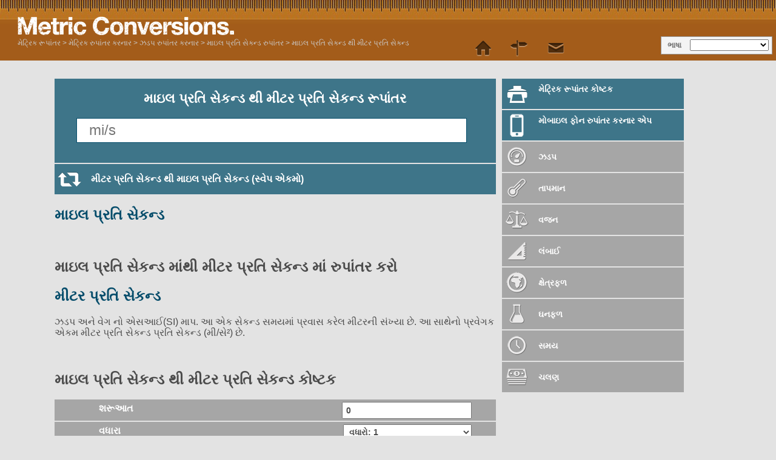

--- FILE ---
content_type: text/html; charset=utf-8
request_url: https://www.metric-conversions.org/gu/jhddp/maail-prti-sekndd-thii-miittr-prti-sekndd.htm
body_size: 6844
content:
<!DOCTYPE HTML>
<html lang="gu">
    <head>
	<meta charset="UTF-8">
	<meta content="text/html; charset=utf-8" http-equiv="Content-Type" />
	<title>માઇલ પ્રતિ સેકન્ડ થી મીટર પ્રતિ સેકન્ડ રૂપાંતર</title>
	<meta content="માઇલ પ્રતિ સેકન્ડ થી મીટર પ્રતિ સેકન્ડ માટે (mi/s થી m/s) વધારે કોષ્ટક અને સૂત્ર સાથે ઝડપ રૂપાંતરણો માટે રૂપાંતર કેલ્ક્યુલેટર." name="Description" property="og:description" />
	<link rel="shortcut icon" type="image/ico" href="/favicon.ico" />
	<link href="/css2/metric-conversions220718.css" rel="stylesheet" type="text/css"/>
	<link rel='stylesheet' media='screen and (max-device-width: 480px)' href='/css2/metric-conversions-mobile220718.css' type='text/css' />
	<link rel='canonical' href='https://www.metric-conversions.org/gu/jhddp/maail-prti-sekndd-thii-miittr-prti-sekndd.htm' />
	<link rel='manifest' href='/gu/manifest.json' />
	<link rel="apple-touch-icon-precomposed" sizes="57x57" href="/images/metric-icon-57x57.png" />
	<link rel="apple-touch-icon-precomposed" sizes="72x72" href="/images/metric-icon-72x72.png" />
	<link rel="apple-touch-icon-precomposed" sizes="114x114" href="/images/metric-icon-114x114.png" />
	<link rel="apple-touch-icon-precomposed" sizes="144x144" href="/images/metric-icon-144x144.png" />
	<link rel="apple-touch-icon-precomposed" sizes="512x512" href="/images/metric-icon-512x512.png" />
	<meta name="mobile-web-app-capable" content="yes">
        <meta name="viewport" content="user-scalable=no,width=device-width,initial-scale = 1.0; maximum-scale=1.0;" />
    
<link rel="preconnect" href="https://cmp.gatekeeperconsent.com" crossorigin>
<link rel="preconnect" href="https://the.gatekeeperconsent.com" crossorigin>
<link rel="preconnect" href="https://www.ezojs.com" crossorigin>

<script src="https://cmp.gatekeeperconsent.com/min.js" data-cfasync="false"></script>
<script src="https://the.gatekeeperconsent.com/cmp.min.js" data-cfasync="false"></script>
<script async src="//www.ezojs.com/ezoic/sa.min.js"></script>
<script>
    window.ezstandalone = window.ezstandalone || {};
    ezstandalone.cmd = ezstandalone.cmd || [];
</script>
</head>
    <body>
        <header>           
            <a href="/gu/" title="મેટ્રિક રૂપાંતર" id="logo" > </a>
            <aside id="language">ભાષા </aside>
            <nav id="topMenu"></nav>
            <div id="breadcrumb" itemprop="breadcrumb"><a href="/gu/" >મેટ્રિક રૂપાંતર</a> > <a href='/gu/rupaantr-krnaar.htm'>મેટ્રિક રુપાંતર કરનાર</a> > <a href='/gu/jhddp/'>ઝડપ રુપાંતર કરનાર</a> > <a href='/gu/jhddp/maail-prti-sekndd-rupaantr.htm'>માઇલ પ્રતિ સેકન્ડ રુપાંતર</a> > <a href='/gu/jhddp/maail-prti-sekndd-thii-miittr-prti-sekndd.htm'>માઇલ પ્રતિ સેકન્ડ થી મીટર પ્રતિ સેકન્ડ</a></div>            
        </header>
        <div class="main" itemscope itemtype="https://schema.org/Dataset">	
            <div class="left col">
                <section id="userConvert" style="margin: 10px 0 2px">
                    <h1 itemprop="name">માઇલ પ્રતિ સેકન્ડ થી મીટર પ્રતિ સેકન્ડ રૂપાંતર</h1>
		    <meta itemprop="variableMeasured" content="ઝડપ" />
		    <meta itemprop="keywords" content="માઇલ પ્રતિ સેકન્ડ  મીટર પ્રતિ સેકન્ડ" />		    
                    <form autocomplete="off" id="convertForm">
			<input name="argumentConv" id="argumentConv" class="inputField desktopField" placeholder="mi/s" type="number"><input name="argumentConvMob" id="argumentConvMob" class="inputField mobileField" placeholder="mi/s" type="number" step="0.01" readonly>
			<input type="hidden" name="type" id="type" value="6">
			<input type="hidden" name="from" id="from" value="6">
			<input type="hidden" name="to" id="to" value="1">
			<input type="submit" style="visibility: hidden">
                    </form>		    
                </section>
		<div class="iPhoneOnly"><a href="/gu" id="bookmarkTool" class="underButton bookmarkIcon bluebg mobile">બુકમાર્ક કરેલ પૃષ્ઠ</a></div>
		<div class="appPromo" onclick="document.location='https://play.google.com/store/apps/details?id=com.wighthat.MetricConversion'"><img src="/img/google-play40h.jpg" style="margin:3px 5px 0 0;float:left;">અમારી Android એપ્લિકેશન ડાઉનલોડ કરો</div>
		<p id="mobileAnswer"></p>
		
<div id="ezoic-pub-ad-placeholder-113"></div>
<script>
  ezstandalone.cmd.push(function () {
    ezstandalone.showAds(113);
  });
</script>
<a href="/gu/jhddp/miittr-prti-sekndd-thii-maail-prti-sekndd.htm" class="underButton swapIcon bluebg">મીટર પ્રતિ સેકન્ડ થી માઇલ પ્રતિ સેકન્ડ (સ્વેપ એકમો)</a>
		<section id="result">		    
		    <p id="answer"></p>
		    <div class="clear"></div>
		    <div class="control">બંધારણ 
			<select id="format" class="controlOptions">
			<option value="0" selected>દશાંશ</option><option value="-1">અપૂર્ણાંકો</option>
			</select>
		    </div>
		    <div class="control">ચોકસાઈ
			<select id="sigfig" class="controlOptions">
				<option value="0" selected>   ઠરાવ પસંદ કરો</option>
				<option value="1">1 નોંધપાત્ર આંકડો</option>
				<option value="2">2 મહત્વપૂર્ણ આંકડો</option>
				<option value="3">3 મહત્વપૂર્ણ આંકડો</option>
				<option value="4">4 મહત્વપૂર્ણ આંકડો</option>
				<option value="5">5 મહત્વપૂર્ણ આંકડો</option>
				<option value="6">6 મહત્વપૂર્ણ આંકડો</option>
				<option value="7">7 મહત્વપૂર્ણ આંકડો</option>
				<option value="8">8 મહત્વપૂર્ણ આંકડો</option>			
			</select>
		    </div>			
		    <div class="clear"></div>
		    <p class="note" id="fraction">નોંધ: અપૂર્ણાંક પરિણામો નજીકના 1/64 દશાંશમાં હોય છે. વધુ ચોક્કસ જવાબ માટે પરિણામ ઉપર વિકલ્પો માંથી 'દશાંશ' પસંદ કરો.</p>
		    <p class="note" id="decimal">નોંધ: પરિણામ ઉપરના વિકલ્પો પરથી મહત્વપૂર્ણ આધારના જરૂરી  નંબર પસંદ કરીને તમે આ જવાબની ચોકસાઈ વધારી અથવા ઘટાડી શકો છો.</p>
		    <p class="note" id="subnote">નોંધ: શુદ્ધ દશાંશ પરિણામ માટે પરિણામ ઉપરના વિકલ્પો માંથી 'દશાંશ' પસંદ કરો.</p>
		</section>
		<div class="clear"></div>
		<section id="result2">
		<div class="clear"></div>
		    <a id="Formula" class="infoLink underButton bluebg formula">સૂત્ર બતાવો </a>
		    <div id="FormulaBox" class="infoBox"><h2>માઇલ પ્રતિ સેકન્ડ  માંથી મીટર પ્રતિ સેકન્ડ માં રુપાંતર કરો </h2></div>
		    <a id="Working" class="infoLink underButton bluebg working">કામ બતાવો </a>
		    <div id="WorkingBox" class="infoBox"></div>
		    <a id="Exponential" class="infoLink underButton bluebg exponential">ઘાતાંકીય બંધારણમાં માં પરિણામ બતાવો </a>
		    <div id="ExponentialBox" itemtype="https://schema.org/Quantity" class="infoBox"></div>	    
		</section>		
	        <div class="clear"></div>
		<article id="fromUnitDesc" class="typeDef">
<h2><a href="/gu/jhddp/maail-prti-sekndd-rupaantr.htm" itemprop="isPartOf">માઇલ પ્રતિ સેકન્ડ </a></h2><p></p>
</article>
<p>&nbsp;</p>
<article id="formula" class="typeDef"><h2>માઇલ પ્રતિ સેકન્ડ  માંથી મીટર પ્રતિ સેકન્ડ માં રુપાંતર કરો </h2>
</article>
<article id="toUnitDesc" class="typeDef">
<h2><a href="/gu/jhddp/miittr-prti-sekndd-rupaantr.htm">મીટર પ્રતિ સેકન્ડ</a></h2>
<p>ઝડપ અને વેગ નો એસઆઈ(SI) માપ. આ એક સેકન્ડ સમયમાં  પ્રવાસ કરેલ મીટરની સંખ્યા છે. આ સાથેનો પ્રવેગક એકમ મીટર પ્રતિ સેકન્ડ પ્રતિ સેકન્ડ (મી/સે²) છે.</p></article>
		<p>&nbsp;</p>
		<div class="clear"></div>
		<section id="metricConversionTable">
		    <h2>માઇલ પ્રતિ સેકન્ડ થી મીટર પ્રતિ સેકન્ડ કોષ્ટક</h2>
		    <div id="visibleControls">
			<div class="control">શરૂઆત
			    <input id="startval" name="startval" value="0" onkeyup="javascript:writeTable();" class="controlOptions tableParam"/>
			</div>
			<div class="control">વધારા
			    <select name="incs" id="incs" onchange="javascript:writeTable();" class="tableParam">
				<option value="1000">વધારો: 1000</option>
				<option value="100">વધારો: 100</option>
				<option value="20.0">વધારો: 20</option>
				<option value="10.0">વધારો: 10</option>
				<option value="5.00">વધારો: 5</option>
				<option value="2.00">વધારો: 2</option>
				<option value="1.00" selected>વધારો: 1</option>
				<option value="0.10">વધારો: 0.1</option>
				<option value="0.01">વધારો: 0.01</option>
				<option value="0.001">વધારો: 0.001</option>
				<option value="-1">અપૂર્ણાંક: 1/64</option>
				<option value="-2">અપૂર્ણાંક: 1/32</option>
				<option value="-4">અપૂર્ણાંક: 1/16</option>
				<option value="-8">અપૂર્ણાંક: 1/8</option>
				<option value="-16">અપૂર્ણાંક: 1/4</option>
				<option value="-32">અપૂર્ણાંક: 1/2</option>
			    </select>
			</div>
			<div class="control">ચોક્કસાઈ
			    <select name="sigfigipt" id="sigfigipt" onchange="javascript:writeTable();" class="tableParam">
				<option value="0" selected>   ઠરાવ પસંદ કરો</option>
				<option value="1">1 નોંધપાત્ર આંકડો</option>
				<option value="2">2 મહત્વપૂર્ણ આંકડો</option>
				<option value="3">3 મહત્વપૂર્ણ આંકડો</option>
				<option value="4">4 મહત્વપૂર્ણ આંકડો</option>
				<option value="5">5 મહત્વપૂર્ણ આંકડો</option>
				<option value="6">6 મહત્વપૂર્ણ આંકડો</option>
				<option value="7">7 મહત્વપૂર્ણ આંકડો</option>
				<option value="8">8 મહત્વપૂર્ણ આંકડો</option>
			    </select>
			</div>
			<div class="control">ફોર્મેટ
			    <select name="opformat" id="opformat" onchange="javascript:writeTable();" class="tableParam">
				<option value="0" selected>દશાંશ</option><option value="-1">અપૂર્ણાંકો</option>
			    </select>
			</div>		    
			<a href="javascript:printTable();" class="underButton tableIcon bluebg" id="tableLink">કોષ્ટક છાપો</a>
			<div class="clear"></div>      
			<a class="leftButton bluebg" href="javascript:tableSmaller()">< નાની કિંમતો</a>
			<a class="rightButton bluebg" href="javascript:tableLarger()">મોટી કિંમતો ></a>		    
		    </div>		
		    <div id="controlPanel">
			<input type="hidden" name="type" id="type" value="6">
			<input type="hidden" name="from" id="from" value="6">
			<input type="hidden" name="to" id="to" value="1">
			<div id="visibleControls"></div>		    
		    </div>				
		    <div id="conversionTable">
			<div id="innerConversionTable">
			    <div class="tableCol tableColComb even smallerCol"></div>
			    <div class="tableCol tableColComb odd">
				<table>
				    <thead>
					<th><a href="/gu/jhddp/maail-prti-sekndd-rupaantr-kossttk.htm">માઇલ પ્રતિ સેકન્ડ </a></th>
					<th><a href="/gu/jhddp/miittr-prti-sekndd-rupaantr-kossttk.htm">મીટર પ્રતિ સેકન્ડ</a></th>
				    </thead>
				    <tbody>
					<tr itemscope>
					    <td itemscope itemtype="https://schema.org/QuantitativeValue"><span itemprop="value">0</span><abbr itemprop="unitCode" content="" title="માઇલ પ્રતિ સેકન્ડ ">mi/s</abbr></td>
					    <td itemscope itemtype="https://schema.org/QuantitativeValue"><span itemprop="value">0.00</span><abbr itemprop="unitCode" content="" title="મીટર પ્રતિ સેકન્ડ">m/s</abbr></td>
					</tr>
					<tr itemscope>
					    <td itemscope itemtype="https://schema.org/QuantitativeValue"><span itemprop="value">1</span><abbr itemprop="unitCode" content="" title="માઇલ પ્રતિ સેકન્ડ ">mi/s</abbr></td>
					    <td itemscope itemtype="https://schema.org/QuantitativeValue"><span itemprop="value">1609.34</span><abbr itemprop="unitCode" content="" title="મીટર પ્રતિ સેકન્ડ">m/s</abbr></td>
					</tr>
					<tr itemscope>
					    <td itemscope itemtype="https://schema.org/QuantitativeValue"><span itemprop="value">2</span><abbr itemprop="unitCode" content="" title="માઇલ પ્રતિ સેકન્ડ ">mi/s</abbr></td>
					    <td itemscope itemtype="https://schema.org/QuantitativeValue"><span itemprop="value">3218.69</span><abbr itemprop="unitCode" content="" title="મીટર પ્રતિ સેકન્ડ">m/s</abbr></td>
					</tr>
					<tr itemscope>
					    <td itemscope itemtype="https://schema.org/QuantitativeValue"><span itemprop="value">3</span><abbr itemprop="unitCode" content="" title="માઇલ પ્રતિ સેકન્ડ ">mi/s</abbr></td>
					    <td itemscope itemtype="https://schema.org/QuantitativeValue"><span itemprop="value">4828.03</span><abbr itemprop="unitCode" content="" title="મીટર પ્રતિ સેકન્ડ">m/s</abbr></td>
					</tr>
					<tr itemscope>
					    <td itemscope itemtype="https://schema.org/QuantitativeValue"><span itemprop="value">4</span><abbr itemprop="unitCode" content="" title="માઇલ પ્રતિ સેકન્ડ ">mi/s</abbr></td>
					    <td itemscope itemtype="https://schema.org/QuantitativeValue"><span itemprop="value">6437.38</span><abbr itemprop="unitCode" content="" title="મીટર પ્રતિ સેકન્ડ">m/s</abbr></td>
					</tr>
					<tr itemscope>
					    <td itemscope itemtype="https://schema.org/QuantitativeValue"><span itemprop="value">5</span><abbr itemprop="unitCode" content="" title="માઇલ પ્રતિ સેકન્ડ ">mi/s</abbr></td>
					    <td itemscope itemtype="https://schema.org/QuantitativeValue"><span itemprop="value">8046.72</span><abbr itemprop="unitCode" content="" title="મીટર પ્રતિ સેકન્ડ">m/s</abbr></td>
					</tr>
					<tr itemscope>
					    <td itemscope itemtype="https://schema.org/QuantitativeValue"><span itemprop="value">6</span><abbr itemprop="unitCode" content="" title="માઇલ પ્રતિ સેકન્ડ ">mi/s</abbr></td>
					    <td itemscope itemtype="https://schema.org/QuantitativeValue"><span itemprop="value">9656.06</span><abbr itemprop="unitCode" content="" title="મીટર પ્રતિ સેકન્ડ">m/s</abbr></td>
					</tr>
					<tr itemscope>
					    <td itemscope itemtype="https://schema.org/QuantitativeValue"><span itemprop="value">7</span><abbr itemprop="unitCode" content="" title="માઇલ પ્રતિ સેકન્ડ ">mi/s</abbr></td>
					    <td itemscope itemtype="https://schema.org/QuantitativeValue"><span itemprop="value">11265.41</span><abbr itemprop="unitCode" content="" title="મીટર પ્રતિ સેકન્ડ">m/s</abbr></td>
					</tr>
					<tr itemscope>
					    <td itemscope itemtype="https://schema.org/QuantitativeValue"><span itemprop="value">8</span><abbr itemprop="unitCode" content="" title="માઇલ પ્રતિ સેકન્ડ ">mi/s</abbr></td>
					    <td itemscope itemtype="https://schema.org/QuantitativeValue"><span itemprop="value">12874.75</span><abbr itemprop="unitCode" content="" title="મીટર પ્રતિ સેકન્ડ">m/s</abbr></td>
					</tr>
					<tr itemscope>
					    <td itemscope itemtype="https://schema.org/QuantitativeValue"><span itemprop="value">9</span><abbr itemprop="unitCode" content="" title="માઇલ પ્રતિ સેકન્ડ ">mi/s</abbr></td>
					    <td itemscope itemtype="https://schema.org/QuantitativeValue"><span itemprop="value">14484.10</span><abbr itemprop="unitCode" content="" title="મીટર પ્રતિ સેકન્ડ">m/s</abbr></td>
					</tr>
					<tr itemscope>
					    <td itemscope itemtype="https://schema.org/QuantitativeValue"><span itemprop="value">10</span><abbr itemprop="unitCode" content="" title="માઇલ પ્રતિ સેકન્ડ ">mi/s</abbr></td>
					    <td itemscope itemtype="https://schema.org/QuantitativeValue"><span itemprop="value">16093.44</span><abbr itemprop="unitCode" content="" title="મીટર પ્રતિ સેકન્ડ">m/s</abbr></td>
					</tr>
					<tr itemscope>
					    <td itemscope itemtype="https://schema.org/QuantitativeValue"><span itemprop="value">11</span><abbr itemprop="unitCode" content="" title="માઇલ પ્રતિ સેકન્ડ ">mi/s</abbr></td>
					    <td itemscope itemtype="https://schema.org/QuantitativeValue"><span itemprop="value">17702.78</span><abbr itemprop="unitCode" content="" title="મીટર પ્રતિ સેકન્ડ">m/s</abbr></td>
					</tr>
					<tr itemscope>
					    <td itemscope itemtype="https://schema.org/QuantitativeValue"><span itemprop="value">12</span><abbr itemprop="unitCode" content="" title="માઇલ પ્રતિ સેકન્ડ ">mi/s</abbr></td>
					    <td itemscope itemtype="https://schema.org/QuantitativeValue"><span itemprop="value">19312.13</span><abbr itemprop="unitCode" content="" title="મીટર પ્રતિ સેકન્ડ">m/s</abbr></td>
					</tr>
					<tr itemscope>
					    <td itemscope itemtype="https://schema.org/QuantitativeValue"><span itemprop="value">13</span><abbr itemprop="unitCode" content="" title="માઇલ પ્રતિ સેકન્ડ ">mi/s</abbr></td>
					    <td itemscope itemtype="https://schema.org/QuantitativeValue"><span itemprop="value">20921.47</span><abbr itemprop="unitCode" content="" title="મીટર પ્રતિ સેકન્ડ">m/s</abbr></td>
					</tr>
					<tr itemscope>
					    <td itemscope itemtype="https://schema.org/QuantitativeValue"><span itemprop="value">14</span><abbr itemprop="unitCode" content="" title="માઇલ પ્રતિ સેકન્ડ ">mi/s</abbr></td>
					    <td itemscope itemtype="https://schema.org/QuantitativeValue"><span itemprop="value">22530.82</span><abbr itemprop="unitCode" content="" title="મીટર પ્રતિ સેકન્ડ">m/s</abbr></td>
					</tr>
					<tr itemscope>
					    <td itemscope itemtype="https://schema.org/QuantitativeValue"><span itemprop="value">15</span><abbr itemprop="unitCode" content="" title="માઇલ પ્રતિ સેકન્ડ ">mi/s</abbr></td>
					    <td itemscope itemtype="https://schema.org/QuantitativeValue"><span itemprop="value">24140.16</span><abbr itemprop="unitCode" content="" title="મીટર પ્રતિ સેકન્ડ">m/s</abbr></td>
					</tr>
					<tr itemscope>
					    <td itemscope itemtype="https://schema.org/QuantitativeValue"><span itemprop="value">16</span><abbr itemprop="unitCode" content="" title="માઇલ પ્રતિ સેકન્ડ ">mi/s</abbr></td>
					    <td itemscope itemtype="https://schema.org/QuantitativeValue"><span itemprop="value">25749.50</span><abbr itemprop="unitCode" content="" title="મીટર પ્રતિ સેકન્ડ">m/s</abbr></td>
					</tr>
					<tr itemscope>
					    <td itemscope itemtype="https://schema.org/QuantitativeValue"><span itemprop="value">17</span><abbr itemprop="unitCode" content="" title="માઇલ પ્રતિ સેકન્ડ ">mi/s</abbr></td>
					    <td itemscope itemtype="https://schema.org/QuantitativeValue"><span itemprop="value">27358.85</span><abbr itemprop="unitCode" content="" title="મીટર પ્રતિ સેકન્ડ">m/s</abbr></td>
					</tr>
					<tr itemscope>
					    <td itemscope itemtype="https://schema.org/QuantitativeValue"><span itemprop="value">18</span><abbr itemprop="unitCode" content="" title="માઇલ પ્રતિ સેકન્ડ ">mi/s</abbr></td>
					    <td itemscope itemtype="https://schema.org/QuantitativeValue"><span itemprop="value">28968.19</span><abbr itemprop="unitCode" content="" title="મીટર પ્રતિ સેકન્ડ">m/s</abbr></td>
					</tr>
					<tr itemscope>
					    <td itemscope itemtype="https://schema.org/QuantitativeValue"><span itemprop="value">19</span><abbr itemprop="unitCode" content="" title="માઇલ પ્રતિ સેકન્ડ ">mi/s</abbr></td>
					    <td itemscope itemtype="https://schema.org/QuantitativeValue"><span itemprop="value">30577.54</span><abbr itemprop="unitCode" content="" title="મીટર પ્રતિ સેકન્ડ">m/s</abbr></td>
					</tr>
				    </tbody>
				</table>
			    </div>
			    <div class="tableCol tableColComb even">
				<table>
				    <thead>
					<th><a href="/gu/jhddp/maail-prti-sekndd-rupaantr-kossttk.htm">માઇલ પ્રતિ સેકન્ડ </a></th>
					<th><a href="/gu/jhddp/miittr-prti-sekndd-rupaantr-kossttk.htm">મીટર પ્રતિ સેકન્ડ</a></th>
				    </thead>
				    <tbody>
					<tr itemscope>
					    <td itemscope itemtype="https://schema.org/QuantitativeValue"><span itemprop="value">20</span><abbr itemprop="unitCode" content="" title="માઇલ પ્રતિ સેકન્ડ ">mi/s</abbr></td>
					    <td itemscope itemtype="https://schema.org/QuantitativeValue"><span itemprop="value">32186.88</span><abbr itemprop="unitCode" content="" title="મીટર પ્રતિ સેકન્ડ">m/s</abbr></td>
					</tr>
					<tr itemscope>
					    <td itemscope itemtype="https://schema.org/QuantitativeValue"><span itemprop="value">21</span><abbr itemprop="unitCode" content="" title="માઇલ પ્રતિ સેકન્ડ ">mi/s</abbr></td>
					    <td itemscope itemtype="https://schema.org/QuantitativeValue"><span itemprop="value">33796.22</span><abbr itemprop="unitCode" content="" title="મીટર પ્રતિ સેકન્ડ">m/s</abbr></td>
					</tr>
					<tr itemscope>
					    <td itemscope itemtype="https://schema.org/QuantitativeValue"><span itemprop="value">22</span><abbr itemprop="unitCode" content="" title="માઇલ પ્રતિ સેકન્ડ ">mi/s</abbr></td>
					    <td itemscope itemtype="https://schema.org/QuantitativeValue"><span itemprop="value">35405.57</span><abbr itemprop="unitCode" content="" title="મીટર પ્રતિ સેકન્ડ">m/s</abbr></td>
					</tr>
					<tr itemscope>
					    <td itemscope itemtype="https://schema.org/QuantitativeValue"><span itemprop="value">23</span><abbr itemprop="unitCode" content="" title="માઇલ પ્રતિ સેકન્ડ ">mi/s</abbr></td>
					    <td itemscope itemtype="https://schema.org/QuantitativeValue"><span itemprop="value">37014.91</span><abbr itemprop="unitCode" content="" title="મીટર પ્રતિ સેકન્ડ">m/s</abbr></td>
					</tr>
					<tr itemscope>
					    <td itemscope itemtype="https://schema.org/QuantitativeValue"><span itemprop="value">24</span><abbr itemprop="unitCode" content="" title="માઇલ પ્રતિ સેકન્ડ ">mi/s</abbr></td>
					    <td itemscope itemtype="https://schema.org/QuantitativeValue"><span itemprop="value">38624.26</span><abbr itemprop="unitCode" content="" title="મીટર પ્રતિ સેકન્ડ">m/s</abbr></td>
					</tr>
					<tr itemscope>
					    <td itemscope itemtype="https://schema.org/QuantitativeValue"><span itemprop="value">25</span><abbr itemprop="unitCode" content="" title="માઇલ પ્રતિ સેકન્ડ ">mi/s</abbr></td>
					    <td itemscope itemtype="https://schema.org/QuantitativeValue"><span itemprop="value">40233.60</span><abbr itemprop="unitCode" content="" title="મીટર પ્રતિ સેકન્ડ">m/s</abbr></td>
					</tr>
					<tr itemscope>
					    <td itemscope itemtype="https://schema.org/QuantitativeValue"><span itemprop="value">26</span><abbr itemprop="unitCode" content="" title="માઇલ પ્રતિ સેકન્ડ ">mi/s</abbr></td>
					    <td itemscope itemtype="https://schema.org/QuantitativeValue"><span itemprop="value">41842.94</span><abbr itemprop="unitCode" content="" title="મીટર પ્રતિ સેકન્ડ">m/s</abbr></td>
					</tr>
					<tr itemscope>
					    <td itemscope itemtype="https://schema.org/QuantitativeValue"><span itemprop="value">27</span><abbr itemprop="unitCode" content="" title="માઇલ પ્રતિ સેકન્ડ ">mi/s</abbr></td>
					    <td itemscope itemtype="https://schema.org/QuantitativeValue"><span itemprop="value">43452.29</span><abbr itemprop="unitCode" content="" title="મીટર પ્રતિ સેકન્ડ">m/s</abbr></td>
					</tr>
					<tr itemscope>
					    <td itemscope itemtype="https://schema.org/QuantitativeValue"><span itemprop="value">28</span><abbr itemprop="unitCode" content="" title="માઇલ પ્રતિ સેકન્ડ ">mi/s</abbr></td>
					    <td itemscope itemtype="https://schema.org/QuantitativeValue"><span itemprop="value">45061.63</span><abbr itemprop="unitCode" content="" title="મીટર પ્રતિ સેકન્ડ">m/s</abbr></td>
					</tr>
					<tr itemscope>
					    <td itemscope itemtype="https://schema.org/QuantitativeValue"><span itemprop="value">29</span><abbr itemprop="unitCode" content="" title="માઇલ પ્રતિ સેકન્ડ ">mi/s</abbr></td>
					    <td itemscope itemtype="https://schema.org/QuantitativeValue"><span itemprop="value">46670.98</span><abbr itemprop="unitCode" content="" title="મીટર પ્રતિ સેકન્ડ">m/s</abbr></td>
					</tr>
					<tr itemscope>
					    <td itemscope itemtype="https://schema.org/QuantitativeValue"><span itemprop="value">30</span><abbr itemprop="unitCode" content="" title="માઇલ પ્રતિ સેકન્ડ ">mi/s</abbr></td>
					    <td itemscope itemtype="https://schema.org/QuantitativeValue"><span itemprop="value">48280.32</span><abbr itemprop="unitCode" content="" title="મીટર પ્રતિ સેકન્ડ">m/s</abbr></td>
					</tr>
					<tr itemscope>
					    <td itemscope itemtype="https://schema.org/QuantitativeValue"><span itemprop="value">31</span><abbr itemprop="unitCode" content="" title="માઇલ પ્રતિ સેકન્ડ ">mi/s</abbr></td>
					    <td itemscope itemtype="https://schema.org/QuantitativeValue"><span itemprop="value">49889.66</span><abbr itemprop="unitCode" content="" title="મીટર પ્રતિ સેકન્ડ">m/s</abbr></td>
					</tr>
					<tr itemscope>
					    <td itemscope itemtype="https://schema.org/QuantitativeValue"><span itemprop="value">32</span><abbr itemprop="unitCode" content="" title="માઇલ પ્રતિ સેકન્ડ ">mi/s</abbr></td>
					    <td itemscope itemtype="https://schema.org/QuantitativeValue"><span itemprop="value">51499.01</span><abbr itemprop="unitCode" content="" title="મીટર પ્રતિ સેકન્ડ">m/s</abbr></td>
					</tr>
					<tr itemscope>
					    <td itemscope itemtype="https://schema.org/QuantitativeValue"><span itemprop="value">33</span><abbr itemprop="unitCode" content="" title="માઇલ પ્રતિ સેકન્ડ ">mi/s</abbr></td>
					    <td itemscope itemtype="https://schema.org/QuantitativeValue"><span itemprop="value">53108.35</span><abbr itemprop="unitCode" content="" title="મીટર પ્રતિ સેકન્ડ">m/s</abbr></td>
					</tr>
					<tr itemscope>
					    <td itemscope itemtype="https://schema.org/QuantitativeValue"><span itemprop="value">34</span><abbr itemprop="unitCode" content="" title="માઇલ પ્રતિ સેકન્ડ ">mi/s</abbr></td>
					    <td itemscope itemtype="https://schema.org/QuantitativeValue"><span itemprop="value">54717.70</span><abbr itemprop="unitCode" content="" title="મીટર પ્રતિ સેકન્ડ">m/s</abbr></td>
					</tr>
					<tr itemscope>
					    <td itemscope itemtype="https://schema.org/QuantitativeValue"><span itemprop="value">35</span><abbr itemprop="unitCode" content="" title="માઇલ પ્રતિ સેકન્ડ ">mi/s</abbr></td>
					    <td itemscope itemtype="https://schema.org/QuantitativeValue"><span itemprop="value">56327.04</span><abbr itemprop="unitCode" content="" title="મીટર પ્રતિ સેકન્ડ">m/s</abbr></td>
					</tr>
					<tr itemscope>
					    <td itemscope itemtype="https://schema.org/QuantitativeValue"><span itemprop="value">36</span><abbr itemprop="unitCode" content="" title="માઇલ પ્રતિ સેકન્ડ ">mi/s</abbr></td>
					    <td itemscope itemtype="https://schema.org/QuantitativeValue"><span itemprop="value">57936.38</span><abbr itemprop="unitCode" content="" title="મીટર પ્રતિ સેકન્ડ">m/s</abbr></td>
					</tr>
					<tr itemscope>
					    <td itemscope itemtype="https://schema.org/QuantitativeValue"><span itemprop="value">37</span><abbr itemprop="unitCode" content="" title="માઇલ પ્રતિ સેકન્ડ ">mi/s</abbr></td>
					    <td itemscope itemtype="https://schema.org/QuantitativeValue"><span itemprop="value">59545.73</span><abbr itemprop="unitCode" content="" title="મીટર પ્રતિ સેકન્ડ">m/s</abbr></td>
					</tr>
					<tr itemscope>
					    <td itemscope itemtype="https://schema.org/QuantitativeValue"><span itemprop="value">38</span><abbr itemprop="unitCode" content="" title="માઇલ પ્રતિ સેકન્ડ ">mi/s</abbr></td>
					    <td itemscope itemtype="https://schema.org/QuantitativeValue"><span itemprop="value">61155.07</span><abbr itemprop="unitCode" content="" title="મીટર પ્રતિ સેકન્ડ">m/s</abbr></td>
					</tr>
					<tr itemscope>
					    <td itemscope itemtype="https://schema.org/QuantitativeValue"><span itemprop="value">39</span><abbr itemprop="unitCode" content="" title="માઇલ પ્રતિ સેકન્ડ ">mi/s</abbr></td>
					    <td itemscope itemtype="https://schema.org/QuantitativeValue"><span itemprop="value">62764.42</span><abbr itemprop="unitCode" content="" title="મીટર પ્રતિ સેકન્ડ">m/s</abbr></td>
					</tr>				    
				    </tbody>
				</table>
			    </div>
			    <div class="tableCol tableColComb odd">
				<table>
				    <thead>
					<th><a href="/gu/jhddp/maail-prti-sekndd-rupaantr-kossttk.htm">માઇલ પ્રતિ સેકન્ડ </a></th>
					<th><a href="/gu/jhddp/miittr-prti-sekndd-rupaantr-kossttk.htm">મીટર પ્રતિ સેકન્ડ</a></th>
				    </thead>
				    <tbody>
					<tr itemscope>
					    <td itemscope itemtype="https://schema.org/QuantitativeValue"><span itemprop="value">40</span><abbr itemprop="unitCode" content="" title="માઇલ પ્રતિ સેકન્ડ ">mi/s</abbr></td>
					    <td itemscope itemtype="https://schema.org/QuantitativeValue"><span itemprop="value">64373.76</span><abbr itemprop="unitCode" content="" title="મીટર પ્રતિ સેકન્ડ">m/s</abbr></td>
					</tr>
					<tr itemscope>
					    <td itemscope itemtype="https://schema.org/QuantitativeValue"><span itemprop="value">41</span><abbr itemprop="unitCode" content="" title="માઇલ પ્રતિ સેકન્ડ ">mi/s</abbr></td>
					    <td itemscope itemtype="https://schema.org/QuantitativeValue"><span itemprop="value">65983.10</span><abbr itemprop="unitCode" content="" title="મીટર પ્રતિ સેકન્ડ">m/s</abbr></td>
					</tr>
					<tr itemscope>
					    <td itemscope itemtype="https://schema.org/QuantitativeValue"><span itemprop="value">42</span><abbr itemprop="unitCode" content="" title="માઇલ પ્રતિ સેકન્ડ ">mi/s</abbr></td>
					    <td itemscope itemtype="https://schema.org/QuantitativeValue"><span itemprop="value">67592.45</span><abbr itemprop="unitCode" content="" title="મીટર પ્રતિ સેકન્ડ">m/s</abbr></td>
					</tr>
					<tr itemscope>
					    <td itemscope itemtype="https://schema.org/QuantitativeValue"><span itemprop="value">43</span><abbr itemprop="unitCode" content="" title="માઇલ પ્રતિ સેકન્ડ ">mi/s</abbr></td>
					    <td itemscope itemtype="https://schema.org/QuantitativeValue"><span itemprop="value">69201.79</span><abbr itemprop="unitCode" content="" title="મીટર પ્રતિ સેકન્ડ">m/s</abbr></td>
					</tr>
					<tr itemscope>
					    <td itemscope itemtype="https://schema.org/QuantitativeValue"><span itemprop="value">44</span><abbr itemprop="unitCode" content="" title="માઇલ પ્રતિ સેકન્ડ ">mi/s</abbr></td>
					    <td itemscope itemtype="https://schema.org/QuantitativeValue"><span itemprop="value">70811.14</span><abbr itemprop="unitCode" content="" title="મીટર પ્રતિ સેકન્ડ">m/s</abbr></td>
					</tr>
					<tr itemscope>
					    <td itemscope itemtype="https://schema.org/QuantitativeValue"><span itemprop="value">45</span><abbr itemprop="unitCode" content="" title="માઇલ પ્રતિ સેકન્ડ ">mi/s</abbr></td>
					    <td itemscope itemtype="https://schema.org/QuantitativeValue"><span itemprop="value">72420.48</span><abbr itemprop="unitCode" content="" title="મીટર પ્રતિ સેકન્ડ">m/s</abbr></td>
					</tr>
					<tr itemscope>
					    <td itemscope itemtype="https://schema.org/QuantitativeValue"><span itemprop="value">46</span><abbr itemprop="unitCode" content="" title="માઇલ પ્રતિ સેકન્ડ ">mi/s</abbr></td>
					    <td itemscope itemtype="https://schema.org/QuantitativeValue"><span itemprop="value">74029.82</span><abbr itemprop="unitCode" content="" title="મીટર પ્રતિ સેકન્ડ">m/s</abbr></td>
					</tr>
					<tr itemscope>
					    <td itemscope itemtype="https://schema.org/QuantitativeValue"><span itemprop="value">47</span><abbr itemprop="unitCode" content="" title="માઇલ પ્રતિ સેકન્ડ ">mi/s</abbr></td>
					    <td itemscope itemtype="https://schema.org/QuantitativeValue"><span itemprop="value">75639.17</span><abbr itemprop="unitCode" content="" title="મીટર પ્રતિ સેકન્ડ">m/s</abbr></td>
					</tr>
					<tr itemscope>
					    <td itemscope itemtype="https://schema.org/QuantitativeValue"><span itemprop="value">48</span><abbr itemprop="unitCode" content="" title="માઇલ પ્રતિ સેકન્ડ ">mi/s</abbr></td>
					    <td itemscope itemtype="https://schema.org/QuantitativeValue"><span itemprop="value">77248.51</span><abbr itemprop="unitCode" content="" title="મીટર પ્રતિ સેકન્ડ">m/s</abbr></td>
					</tr>
					<tr itemscope>
					    <td itemscope itemtype="https://schema.org/QuantitativeValue"><span itemprop="value">49</span><abbr itemprop="unitCode" content="" title="માઇલ પ્રતિ સેકન્ડ ">mi/s</abbr></td>
					    <td itemscope itemtype="https://schema.org/QuantitativeValue"><span itemprop="value">78857.86</span><abbr itemprop="unitCode" content="" title="મીટર પ્રતિ સેકન્ડ">m/s</abbr></td>
					</tr>				    
					<tr itemscope>
					    <td itemscope itemtype="https://schema.org/QuantitativeValue"><span itemprop="value">50</span><abbr itemprop="unitCode" content="" title="માઇલ પ્રતિ સેકન્ડ ">mi/s</abbr></td>
					    <td itemscope itemtype="https://schema.org/QuantitativeValue"><span itemprop="value">80467.20</span><abbr itemprop="unitCode" content="" title="મીટર પ્રતિ સેકન્ડ">m/s</abbr></td>
					</tr>
					<tr itemscope>
					    <td itemscope itemtype="https://schema.org/QuantitativeValue"><span itemprop="value">51</span><abbr itemprop="unitCode" content="" title="માઇલ પ્રતિ સેકન્ડ ">mi/s</abbr></td>
					    <td itemscope itemtype="https://schema.org/QuantitativeValue"><span itemprop="value">82076.54</span><abbr itemprop="unitCode" content="" title="મીટર પ્રતિ સેકન્ડ">m/s</abbr></td>
					</tr>
					<tr itemscope>
					    <td itemscope itemtype="https://schema.org/QuantitativeValue"><span itemprop="value">52</span><abbr itemprop="unitCode" content="" title="માઇલ પ્રતિ સેકન્ડ ">mi/s</abbr></td>
					    <td itemscope itemtype="https://schema.org/QuantitativeValue"><span itemprop="value">83685.89</span><abbr itemprop="unitCode" content="" title="મીટર પ્રતિ સેકન્ડ">m/s</abbr></td>
					</tr>
					<tr itemscope>
					    <td itemscope itemtype="https://schema.org/QuantitativeValue"><span itemprop="value">53</span><abbr itemprop="unitCode" content="" title="માઇલ પ્રતિ સેકન્ડ ">mi/s</abbr></td>
					    <td itemscope itemtype="https://schema.org/QuantitativeValue"><span itemprop="value">85295.23</span><abbr itemprop="unitCode" content="" title="મીટર પ્રતિ સેકન્ડ">m/s</abbr></td>
					</tr>
					<tr itemscope>
					    <td itemscope itemtype="https://schema.org/QuantitativeValue"><span itemprop="value">54</span><abbr itemprop="unitCode" content="" title="માઇલ પ્રતિ સેકન્ડ ">mi/s</abbr></td>
					    <td itemscope itemtype="https://schema.org/QuantitativeValue"><span itemprop="value">86904.58</span><abbr itemprop="unitCode" content="" title="મીટર પ્રતિ સેકન્ડ">m/s</abbr></td>
					</tr>
					<tr itemscope>
					    <td itemscope itemtype="https://schema.org/QuantitativeValue"><span itemprop="value">55</span><abbr itemprop="unitCode" content="" title="માઇલ પ્રતિ સેકન્ડ ">mi/s</abbr></td>
					    <td itemscope itemtype="https://schema.org/QuantitativeValue"><span itemprop="value">88513.92</span><abbr itemprop="unitCode" content="" title="મીટર પ્રતિ સેકન્ડ">m/s</abbr></td>
					</tr>
					<tr itemscope>
					    <td itemscope itemtype="https://schema.org/QuantitativeValue"><span itemprop="value">56</span><abbr itemprop="unitCode" content="" title="માઇલ પ્રતિ સેકન્ડ ">mi/s</abbr></td>
					    <td itemscope itemtype="https://schema.org/QuantitativeValue"><span itemprop="value">90123.26</span><abbr itemprop="unitCode" content="" title="મીટર પ્રતિ સેકન્ડ">m/s</abbr></td>
					</tr>
					<tr itemscope>
					    <td itemscope itemtype="https://schema.org/QuantitativeValue"><span itemprop="value">57</span><abbr itemprop="unitCode" content="" title="માઇલ પ્રતિ સેકન્ડ ">mi/s</abbr></td>
					    <td itemscope itemtype="https://schema.org/QuantitativeValue"><span itemprop="value">91732.61</span><abbr itemprop="unitCode" content="" title="મીટર પ્રતિ સેકન્ડ">m/s</abbr></td>
					</tr>
					<tr itemscope>
					    <td itemscope itemtype="https://schema.org/QuantitativeValue"><span itemprop="value">58</span><abbr itemprop="unitCode" content="" title="માઇલ પ્રતિ સેકન્ડ ">mi/s</abbr></td>
					    <td itemscope itemtype="https://schema.org/QuantitativeValue"><span itemprop="value">93341.95</span><abbr itemprop="unitCode" content="" title="મીટર પ્રતિ સેકન્ડ">m/s</abbr></td>
					</tr>
					<tr itemscope>
					    <td itemscope itemtype="https://schema.org/QuantitativeValue"><span itemprop="value">59</span><abbr itemprop="unitCode" content="" title="માઇલ પ્રતિ સેકન્ડ ">mi/s</abbr></td>
					    <td itemscope itemtype="https://schema.org/QuantitativeValue"><span itemprop="value">94951.30</span><abbr itemprop="unitCode" content="" title="મીટર પ્રતિ સેકન્ડ">m/s</abbr></td>
					</tr>				    
				    </tbody>
				</table>
			    </div>
			    <div class="tableCol tableColComb even biggerCol"></div>
			</div>
		    </div>
		</section>
		<div id="popLinks" style="display:block">
		    <ol>
		    </ol>
		</div>
            </div>
            <div id="sideMenu" class="sideMenu">
<div class="sideFeature">
  <div id="ezoic-pub-ad-placeholder-118"></div>
  <script>
    ezstandalone.cmd.push(function () {
        ezstandalone.showAds(118);
    });
  </script>
</div>

		<a href="/gu/mettrik-ruupaantr-kossttk.htm" class="featureConv tableIcon bluebg">મેટ્રિક રૂપાંતર કોષ્ટક</a>
		<a href="/gu/app.htm" class="featureConv appIcon bluebg">મોબાઇલ ફોન રુપાંતર કરનાર એપ</a>
                <a href="/gu/jhddp-rupaantr.htm" title="Speed Conversion" class="typeConv speed" id="006000000">ઝડપ</a>
                <a href="/gu/taapmaan-rupaantr.htm" title="Temperature Conversion" class="typeConv temperature" id="001000000">તાપમાન</a>
                <a href="/gu/vjn-rupaantr.htm" title="Weight Conversion" class="typeConv weight" id="005000000">વજન</a>
                <a href="/gu/lnbaaii-rupaantr.htm" title="Length Conversion" class="typeConv length" id="002000000">લંબાઈ</a>
                <a href="/gu/kssetrphll-rupaantr.htm" title="Area Conversion" class="typeConv area" id="003000000">ક્ષેત્રફળ</a>
                <a href="/gu/ghnphll-rupaantr.htm" title="Volume Conversion" class="typeConv volume" id="004000000">ઘનફળ</a>
                <a href="/gu/smya-rupaantr.htm" title="Time Conversion" class="typeConv time" id="007000000">સમય</a>
		<a href="/gu/clnn-rupaantr.htm" title="Currency Conversion" class="typeConv currency" id="012000000">ચલણ</a>
            </div>
            <div class="clear"></div>
        </div>
        <!--mike 040324 --><div class="clear"></div><footer>
	    <div class="greyBg">
		<nav id="menulinks">
		    <ul>				
			<li><a href="/gu/" id="home" class="topLink">મેટ્રિક રૂપાંતર</a></li>
			<li><a href="/gu/saaittno-nksho.htm" id="sitemap" class="topLink">સાઇટનો નકશો</a></li>
			<li><a href="/cdn-cgi/l/email-protection#196e7c7b6a706d7c59747c6d6b707a347a76776f7c6b6a7076776a37766b7e" id="contact" class="topLink">સંપર્ક</a></li>
		    </ul>
		</nav>
	    </div>
	    <div class="clear"></div>
            <div class="footerText">
		<p>આ સાઇટની માલિકી વિગ્ટ હાટ ©2003-2026 લિમિટેડની છે અને તેમના દ્વારા જાળવવામાં આવે છે.</p>
		<p>અમારી સંપૂર્ણ શરતો અને નિયમો <અ એચઆરઈએફ="એચટીટીપી://ડબલ્યુડબલ્યુડબલ્યુ.મેટ્રિક-રુપાંતર.ઓઆરજી/શરતો.એચટીએમ"> અહીં ક્લિક કરો</અ> પરથી શોધી શકાય છે.</p>
		<p>આ સાઇટ પર આપવામાં મેટ્રિક કેલ્ક્યુલેટર અને ચાર્ટમાં ચોકસાઈની ખાતરી કરવા માટે દરેક પ્રયાસ કરવામાં આવ્યા હોવા છતાં, અમે કોઇ ખાતરી આપી શકતા નથી અથવા આવી કોઈપણ ભૂલો માટે જવાબદાર નથી. જો તમને આ સાઇટ પર કોઈ ભૂલ દેખાય, તો તમે આ પૃષ્ઠની ટોચ પરની સંપર્ક લિંકનો ઉપયોગ કરીને અમને જાણ કરી શકો છો અને અમે તમારા આભારી રહીશું અને શક્ય તેટલી વહેલી તકે તેને સુધારવાનો પ્રયાસ કરીશું.</p>
		<p>આ પૃષ્ઠની છેલ્લા સુધારાની તારીખ:: રવી 22 જુલાઇ 2018</p>
            </div>
        </footer>	
        <div id="keypadarea"></div>
	<script data-cfasync="false" src="/cdn-cgi/scripts/5c5dd728/cloudflare-static/email-decode.min.js"></script><script type="text/javascript">
	    var templateIndex=7;
	    var typeIndex=6;
	    var fromIndex=6;
	    var toIndex=1;
	    var typeName="ઝડપ";
	    var fromName="માઇલ પ્રતિ સેકન્ડ ";
	    var toName="મીટર પ્રતિ સેકન્ડ";
	    var analAccNo= 'UA-6140267-47';
	    var langIndex= 47;
	    var altUrls= ["/speed/miles-per-second-to-meters-per-second.htm","/es/acelerar/millas-por-segundo-a-metros-por-segundo.htm","/fr/vitesse/milles-par-seconde-en-metres-par-seconde.htm","/de/geschwindigkeit/meilen-pro-sekunde-in-meter-pro-sekunde.htm","/pt/acelerar/milhas-por-segundo-em-metros-por-segundo.htm","/it/velocita/miglia-terrestri-al-secondo-a-metri-al-secondo.htm","/nl/snelheid/mijlen-per-seconde-naar-meters-per-seconde.htm","/ru/speed/miles-per-second-to-meters-per-second.htm","/zh-hant/speed/miles-per-second-to-meters-per-second.htm","/zh-hans/speed/miles-per-second-to-meters-per-second.htm","/ja/speed/miles-per-second-to-meters-per-second.htm","/ko/speed/miles-per-second-to-meters-per-second.htm","/sv/fart/mil-per-sekund-till-meter-per-sekund.htm","/no/hastighet/miles-per-sekund-til-meter-per-sekund.htm","/da/hastighed/mil-per-sekund-til-meter-per-sekund.htm","/cs/rychlost/mile-za-sekundu-do-metr-za-sekundu.htm","/ca/velocitat/milles-per-segon-a-metres-per-segon.htm","/el/speed/miles-per-second-to-meters-per-second.htm","/pl/predkosc/mile-na-sekunde-do-metry-na-sekunde.htm","/sl/hitrost/milj-na-sekundo-v-metrov-na-sekundo.htm","/sk/rychlost/mila-za-sekundu-do-meter-za-sekundu.htm","/hu/sebesseg/merfold-masodpercenkent-to-meter-masodpercenkent.htm","/bg/speed/miles-per-second-to-meters-per-second.htm","/pt-br/velocidade/milhas-por-segundo-em-metros-por-segundo.htm","/fi/nopeus/mailia-sekunnissa-metria-sekunnissa.htm","/sr-cyrl/speed/miles-per-second-to-meters-per-second.htm","/lt/greitis/mylios-per-sekunde-imetrai-per-sekunde.htm","/hi/gti/duusrii-prti-miil-kii-duurii-se-miittr-prti-sekndd-ko.htm","/hr/brzina/milje-po-sekundi-u-metri-po-sekundi.htm","/be/khutkasts/mili-u-siekundu-u-mietry-u-siekundu.htm","/sq/shpejtesia/milje-ne-sekonde-ne-metra-ne-sekonde.htm","/uk/shvidkosti/mili-na-siekundu-v-mietri-v-siekundu.htm","/ro/viteza/mile-pe-secunda-in-metri-pe-secunda.htm","/et/kiirus/miil-sekundis-to-meeter-sekundis.htm","/ms/kelajuan/batu-sesaat-kepada-meter-sesaat.htm","/mt/velocita/mili-kull-sekonda-ghal-metri-kull-sekonda.htm","/tl/bilis/milya-kada-segundo-to-metro-kada-segundo.htm","/id/kecepatan/mil-per-sekon-ke-meter-per-second.htm","/vi/toc-do/dam-tren-giay-sang-met-tren-giay.htm","/tr/hiz/saniye-basina-mil-saniye-basina-metre.htm","/af/spoed/myl-per-sekonde-na-meter-per-sekonde.htm","/sr-latn/brzina/milje-po-sekundi-u-metri-po-sekundi.htm","/cy/cyflymder/milltir-yr-eiliad-i-metr-yr-eiliad.htm","/bn/gtibeg/maail-prti-sekendd-theke-mittaar-prti-sekendd.htm","/te/veegn/seknuku-maillllu-nunddi-seknuku-miittrlu.htm","/gu/jhddp/maail-prti-sekndd-thii-miittr-prti-sekndd.htm","/mk/brzina/milji-vo-siekunda-vo-mietri-vo-siekunda.htm","/ka/speed/miles-per-second-to-meters-per-second.htm","/hy/speed/miles-per-second-to-meters-per-second.htm","/az/surat/mil/saniya-metr/saniya.htm","/th/speed/miles-per-second-to-meters-per-second.htm","/bs/brzina/milje-u-sekundi-u-metri-u-sekundi.htm","/kk/speed/miles-per-second-to-meters-per-second.htm","/tk/speed/miles-per-second-to-meters-per-second.htm","/ta/veekm/vinaattikku-mailkllmutl-vinaattikku-miittttrkll.htm"];
	    var fromSymbol= '';
	    var toSymbol= '';	    
	</script>
	<div id="opaque"></div>
	<script type=text/javascript>
var fromUnitRef=6
var toUnitRef=1
var fromNames = ["માઇલ પ્રતિ સેકન્ડ "];
var toNames = ["મીટર પ્રતિ સેકન્ડ"];
var fromAbbvs = ["mi/s"];
var toAbbvs = ["m/s"];
var fromFactors = [];
var toFactors = [];
var denominator=[1];
var factor=[1609.34400579467];
var fromOffset=0;
var toOffset=0;
var subUnitIsFraction=[0];
var preMultFrom=1;
var preMultTo=1;
var keypadFile= "/util/keypad-ios7.htm #keypadarea";</script>	
        <script src="https://ajax.googleapis.com/ajax/libs/jquery/2.2.0/jquery.min.js"></script>
	<script src="https://ajax.googleapis.com/ajax/libs/hammerjs/2.0.8/hammer.min.js"></script>
	<script type="text/javascript" src="/util/metric-conversions180324.js"></script>
<!--	<script type="text/javascript" src="/util/metric-conversions-async040718A.js" async defer></script> -->
	<script type="text/javascript" src="/util/metric-conversions-tables180324.js" async defer></script>
    
<script type="text/javascript" src="/ga4/ga4.js" defer></script>
<script defer src="https://static.cloudflareinsights.com/beacon.min.js/vcd15cbe7772f49c399c6a5babf22c1241717689176015" integrity="sha512-ZpsOmlRQV6y907TI0dKBHq9Md29nnaEIPlkf84rnaERnq6zvWvPUqr2ft8M1aS28oN72PdrCzSjY4U6VaAw1EQ==" data-cf-beacon='{"version":"2024.11.0","token":"3413b5257b5447d7ad37a21d2b15431c","server_timing":{"name":{"cfCacheStatus":true,"cfEdge":true,"cfExtPri":true,"cfL4":true,"cfOrigin":true,"cfSpeedBrain":true},"location_startswith":null}}' crossorigin="anonymous"></script>
</body>
</html>


--- FILE ---
content_type: text/css
request_url: https://www.metric-conversions.org/css2/metric-conversions-mobile220718.css
body_size: 3344
content:
@charset "utf-8";

body {
    max-width: 100%;
    min-width: 100%; 
    width:100%;
}

/* Header section */

header {
    position: relative;
    width:100%;
    height:80px;
    padding: 0 0;
    background-repeat: repeat-x;    
    background-image: url(/img/mobile-wood.jpg);    
}

.main {
    width:100%;
    margin:0px auto;

}

#androidbg {
    background-image: none;
}

.skinlink {
    display: none;
}

.mainbg {
    padding: 0;
}

#bannerSpace {
    display:none
}

#logo {
    width: 80%;
    background-size:80%;
    background-repeat: no-repeat;
    top:15px;
}
            
.sitemap,.links,.contact,.webmaster,#language,#breadcrumb {
    display:none;
}

h1 {
    font-size: 18px;
    line-height:18px;
}

.moveDown {
    margin:20px 0;
}

#userConvert h1 {
    line-height:10px;
    font-size:16px;
}

.colSpace {
    display:none;
}

.feature {
    display:none;
}

.featureTypes,.tableTypes {
    min-height:100px;
    float:none;
    width:94.8%;
    max-width:100%;
}

.sideMenu,table {
    width:100%;
    min-width:140px;
    max-width:100%;
}

.featureConv,.typeConv {
    padding:0 0 0 15%;
    font-size: 16px;
    width:85%;
    max-width: 85%;
}

.featureConv {
    padding-top: 0;
    line-height: 50px;
}

.type {
    width:87.5%;
    padding:0 0 0 17.5%;
}

.typeConversionPage .unitConv,.unitConversionPage .unitConv {
    width: 83%;    
}

.unitConversionPage .unit2UnitConv {
    width: 78%;    
}

#userInput,#userConvert,#userInput,.underButton {
    line-height:55px;
    min-height: 55px;
    width:92.5%;
    margin:0 0 2px -10px;
    padding:1% 5%;
}

.noadcolumn a {
    width:87.5%;
}

.noadcolumn .unit {
    width:86%;
    padding: 0 0 0 19%;    
}

.noadcolumn .tounit {
    width:81%;
    padding: 0 0 0 24%;   
}

.underButton {
    padding:0 0 0 20%;
    width:85%;
    background-position:5% 0;
}

#userConvert {
    height:105px;
    margin:10px 0;
    width:92.5%;        
}

#userConvert .mobileField {
    font-size: 17px;
    height:30px;
    padding:1% 3%;
    height: 35px;
    margin:-20px 0;
    float:left;
}

#userInput p {
    font-size: small;
    line-height: normal;
}

.convertForm {
    display:none;
}

#sideMenu,table {
    margin:0 0;
}

table {
    width:98%;
    margin:10px 1%;
}

#search li,#softSearch li {
    background-color: #fff;
}

#search a,#softSearch a {
    color: #333333;
    display: block;
    font-size: 17px;
    line-height: 50px;
    margin: 1px 0;
    padding: 0 20px;
    width: 90%;
    text-decoration:none;
    font-weight:bold;
}

.mobileLink {
    min-height:50px;
    overflow-x: hidden;
}

#popLinks {
     width:100%;
 }

#popLinks ol{
    margin: 0 0 0 -10%;
}

#popLinks ol li a {
    width:108%;
    height:50px;
    line-height: 50px;
    font-size: 18px;   
}

#suggested,#suggestedTable {
    width:100%;
}

#suggested,#suggestedTable {
    padding:0;    
}

.noadcolumn a {
    max-width: 90%;
}

.tower {
    display:none;
}

.col {
    float:none;
}

.typeDef {
    width:90%;
    padding:5%;
    font-size:18px;
}

ul,li {
    float:none;
    width:90%;
}

#search, #softSearch {
    width:100%;
}

#search li, #softSearch li {
    width:90%;
}

#search ol li a, #softSearch ol li a {
    display:block;
}

footer {
    width:100%;
}

#menulinks, #langlinks, #conversionlinks, #promolinks {
    position:relative;
    height:180px;
    background-color:inherit;
}

#menulinks a, #langlinks a, #conversionlinks a, #promolinks a {
    background-color: #a6a6a6;
    color: #333333;
    display: block;
    text-decoration: none;
    width: 100%;
    line-height:50px;
    padding:0 5%;
    float:none;
    margin:2px 3%;
}

#langlinks {
    min-height:1550px;
}

#langlinks ul li a {
    background-color:#3e7589;
    color:#fff;
}

#menulinks {
    min-height:290px;
}

#conversionlinks {
    min-height:650px;
}

.featureTypes p,.tableTypes p {
    width:87.6%;
}

#inlinesearch {
    float: right;
    margin:2% 5%;
    height:35px;
    width:50%;
}

.control {
    display:none;
}

#answer {
    font-size: 40px;
}

#convertBannerSpace {
    display:block;
    background-color:#FF0000;
    width:300px;
    height:250px;
    margin:0 auto;
}

.left {
    min-width: 300px;
}

/* iOS keypad */

#keypadarea {
    display:block;

}

.blankSpace {
    background-color:#fff;
    height:50px;
    float:left;
    border-bottom: solid 1px #8c8c8c;
    border-right: solid 1px #8c8c8c;
    width:100%;
}

#keyboard {
    font-family:Arial,Helvetica,sans-serif;
    position:fixed;
    bottom:0px;
    display:none;
    width:100%;
    border-top: solid 1px #909497;
}

#status {
    background-color:#eff0f1;
    height:40px;
}

#status a {
    font-size: 36px;
    color:#bfbfc0;
    text-decoration:none;
    line-height:40px;
    margin:0 0 0 20px;
}

#status .doneButton {
    color:#007aff;
    float:right;
    margin:0 20px;
    font-size:18px;
    font-weight:bold;
}
           
.keybutton {
    background-color:#fff;
    max-height:45px;
    float:left;
    border-bottom: solid 1px #8c8c8c;
    border-right: solid 1px #8c8c8c;
    min-width:33.12%;
    font-size:24px;
    color:#000000;
    text-decoration:none;
    text-align: center;
    line-height:45px;
}

.last {
    border-right:none;
}

.desktopField {
    display:none;
}

.mobileField {
    display:block;
}   


@media only screen and (-webkit-min-device-pixel-ratio: 2) {
    #queryFrom,#queryTo {
        width: 46%;
    }
}

/* iPhone 6 */
@media only screen 
    and (max-device-width : 667px) 
    and (orientation : portrait) 
    and (-webkit-min-device-pixel-ratio : 2)
{
    
    body {
        width:99%;
        max-width:99%;
        min-width:99%;
    }
    
    .rightHome,.rightType,.rightUnit,#tableList {
       max-width: 100%;
       min-width: 100%;
       width:100%;
    }
    
    #suggested a,#suggestedTable a {
        width: 90%;
        padding:0 0 0 10%;
    }    
    
    #argumentConv,#argumentConv1,#argumentConv2,#argumentConv2a,#argumentConv2b {
        display:none;
    }
       
    #userConvert #argumentConvMob {
        margin:-40px 0 0 0;
        display:block;
    }
    
    #userConvert #argumentConv1Mob,#userConvert #argumentConv2Mob,#userConvert #argumentConv2aMob,#userConvert #argumentConv2bMob {
        margin:-40px 0 0 0;
        display:block;
    }    
    
    #queryMobFrom,#queryMobTo {
        margin:10px auto;
        width:100%;
    }
    
    .keybutton {
       max-height:55px;
       font-size:26px;
       line-height:55px;
   }    
     
    #results {
        width:100%;
    }
    
    #answer {
        margin:0;
    }

    #userConvert {
        height:80px;
    }
    
    #userConvert #argumentConvMob,#userConvert #argumentConv1Mob,#userConvert #argumentConv2Mob,#userConvert #argumentConv2aMob,#userConvert #argumentConv2bMob {
        font-size: 17px;
        height:30px;
        padding:1% 3%;
        height: 35px;
        float:left;
    }
    
}

/* iPhone 6+ */
@media only screen 
    and (min-device-width : 414px) 
    and (orientation : portrait) 
    and (-webkit-min-device-pixel-ratio : 3) 
{
    .rightHome,.rightType,.rightUnit,#tableList {
       max-width: 100%;
       min-width: 100%;
       width:100%;
    }
       
    #suggested a,#suggestedTable a {
        width: 90%;
        min-width:90%;
        padding:0 0 0 10%;
    }

    .keybutton {
       max-height:55px;
       font-size:26px;
       line-height:55px;
   }
      
    #result,#result2 {
        width:100%;
        margin:0;
    }
        
    #answer {
        margin:0;
    }   
   
    #userConvert #argumentConvMob,#argumentConv1Mob,#argumentConv2Mob,#argumentConv2aMob,#argumentConv2bMob {
        font-size: 17px;
        height:30px;
        padding:1% 3%;
        height: 35px;
        float:left;
    }

}

#answer{
    display:none;
}

#mobileAnswer{
    display:block;
    margin: 5px;
}

#resultBanner,#contentArea,#lowerAd,#contentAd {
    width:300px;
    margin:5px auto;
    background-image:none;
    min-width: 0px;
}


#contentArea,#lowerAd {
    height:250px;
}

#lowerAd {
    height:auto;
}

#contentArea {
    height:auto;
    margin:20px auto;
}

.fractionSlash {
    display:none;
}

fractionSlashMob {
    display:block;
}

.searchField {
    font-size: 24px;
    height: 39px;
    border: 1px solid #064d6b;
    padding: 0 0 0 3%;
    width: 47%;  
}
	    

.searchField {
    border:1px solid #000000;
}

#argumentConv1Mob,#argumentConv2Mob {
    width:40%;
}

#argumentConv2aMob,#argumentConv2bMob {
    width:10%;
}

#argumentConv2aMob {
    margin-left:10px;
}

.note {
    display:none;
}

.homeIcon {
    display:block;
    position:relative;
    top:-30px;
    left:85%;
    width:            35px;
    height:           30px;
}

#webmaster {
    display:none;
}

#towerAd {
    display:block;
    min-height: 160px;
}

.right {
    max-width:500px;
}

.fixTop {
    position:fixed;
    top:0px;
}

#userConvert .temperature,#userConvert .length,#userConvert .area,#userConvert .volume,#userConvert .weight,#userConvert .speed,#userConvert .time,#userConvert .currency,#userConvert .angle {
    background-image:none;
}

#userConvert h1 {
    margin:10px 0;
}

.blueBg, .greyBg {
    height:auto;
}

#userTable {
    padding: 1px 10px;
    width: 97.5%;
}

#userTable h1{
    height: 30px;
    line-height: 20px;
    font-size: 18px;
}
            
#userTable .temperature {
    background-position:0 -4px;
}

.halfButton,.leftButton,.rightButton {
    display:none;
}

#webTool {
    display:none;
}

textarea {
    width:300px;
}

/* Add to homescreen */

.ath-viewport * {
	-webkit-box-sizing: border-box;
	-moz-box-sizing: border-box;
	box-sizing: border-box;
}

.ath-viewport {
	position: relative;
	z-index: 2147483641;
	pointer-events: none;

	-webkit-tap-highlight-color: rgba(0,0,0,0);
	-webkit-touch-callout: none;
	-webkit-user-select: none;
	-moz-user-select: none;
	-ms-user-select: none;
	user-select: none;
	-webkit-text-size-adjust: none;
	-moz-text-size-adjust: none;
	-ms-text-size-adjust: none;
	-o-text-size-adjust: none;
	text-size-adjust: none;
}

.ath-modal {
	pointer-events: auto !important;
	background: rgba(0,0,0,0.6);
}

.ath-mandatory {
	background: #000;
}

.ath-container {
	pointer-events: auto !important;
	position: absolute;
	z-index: 2147483641;
	padding: 0.7em 0.6em;
	width: 18em;

	background: #eee;
	background-size: 100% auto;

	box-shadow: 0 0.2em 0 #d1d1d1;

	font-family: sans-serif;
	font-size: 15px;
	line-height: 1.5em;
	text-align: center;
}

.ath-container small {
	font-size: 0.8em;
	line-height: 1.3em;
	display: block;
	margin-top: 0.5em;
}

.ath-ios.ath-phone {
	bottom: 1.8em;
	left: 50%;
	margin-left: -9em;
}

.ath-ios6.ath-tablet {
	left: 5em;
	top: 1.8em;
}

.ath-ios7.ath-tablet {
	left: 0.7em;
	top: 1.8em;
}

.ath-ios8.ath-tablet,
.ath-ios9.ath-tablet{
	right: 0.4em;
	top: 1.8em;
}

.ath-android {
	bottom: 1.8em;
	left: 50%;
	margin-left: -9em;
}

/* close icon */
.ath-container:before {
	content: '';
	position: relative;
	display: block;
	float: right;
	margin: -0.7em -0.6em 0 0.5em;
	background-image: url(/img/cross.png);
	background-color: rgba(255,255,255,0.8);
	background-size: 50%;
	background-repeat: no-repeat;
	background-position: 50%;
	width: 2.7em;
	height: 2.7em;
	text-align: center;
	overflow: hidden;
	color: #a33;
	z-index: 2147483642;
}

.ath-container.ath-icon:before {
	position: absolute;
	top: 0;
	right: 0;
	margin: 0;
	float: none;
}

.ath-mandatory .ath-container:before {
	display: none;
}

.ath-container.ath-android:before {
	float: left;
	margin: -0.7em 0.5em 0 -0.6em;
}

.ath-container.ath-android.ath-icon:before {
	position: absolute;
	right: auto;
	left: 0;
	margin: 0;
	float: none;
}


/* applied only if the application icon is shown */
.ath-container.ath-icon {

}

.ath-action-icon {
	display: inline-block;
	vertical-align: middle;
	background-position: 50%;
	background-repeat: no-repeat;
	text-indent: -9999em;
	overflow: hidden;
}

.ath-ios7 .ath-action-icon,
.ath-ios8 .ath-action-icon,
.ath-ios9 .ath-action-icon{
	width: 1.6em;
	height: 1.6em;
	background-image: url(/img/share.png);
	margin-top: -0.3em;
	background-size: auto 100%;
}

.ath-ios6 .ath-action-icon {
	width: 1.8em;
	height: 1.8em;
	background-image: url(/img/send.png);
	margin-bottom: 0.4em;
	background-size: 100% auto;
}

.ath-android .ath-action-icon {
	width: 1.4em;
	height: 1.5em;
	background-image: url(/img/dots.png);
	background-size: 100% auto;
}

.ath-container p {
	margin: 0;
	padding: 0;
	position: relative;
	z-index: 2147483642;
	text-shadow: 0 0.1em 0 #fff;
	font-size: 1.1em;
}

.ath-ios.ath-phone:after {
	content: '';
	background: #eee;
	position: absolute;
	width: 2em;
	height: 2em;
	bottom: -0.9em;
	left: 50%;
	margin-left: -1em;
	-webkit-transform: scaleX(0.9) rotate(45deg);
	transform: scaleX(0.9) rotate(45deg);
	box-shadow: 0.2em 0.2em 0 #d1d1d1;
}

.ath-ios.ath-tablet:after {
	content: '';
	background: #eee;
	position: absolute;
	width: 2em;
	height: 2em;
	top: -0.9em;
	left: 50%;
	margin-left: -1em;
	-webkit-transform: scaleX(0.9) rotate(45deg);
	transform: scaleX(0.9) rotate(45deg);
	z-index: 2147483641;
}

.ath-application-icon {
	position: relative;
	padding: 0;
	border: 0;
	margin: 0 auto 0.2em auto;
	height: 6em;
	width: 6em;
	z-index: 2147483642;
}

.ath-container.ath-ios .ath-application-icon {
	border-radius: 1em;
	box-shadow: 0 0.2em 0.4em rgba(0,0,0,0.3),
		inset 0 0.07em 0 rgba(255,255,255,0.5);
	margin: 0 auto 0.4em auto;
}

@media only screen and (orientation: landscape) {
	.ath-container.ath-phone {
		width: 24em;
	}

	.ath-android.ath-phone {
		margin-left: -12em;
	}

	.ath-ios.ath-phone {
		margin-left: -12em;
	}

	.ath-ios6:after {
		left: 39%;
	}

	.ath-ios8.ath-phone {
		left: auto;
		bottom: auto;
		right: 0.4em;
		top: 1.8em;
	}

	.ath-ios8.ath-phone:after {
		bottom: auto;
		top: -0.9em;
		left: 68%;
		z-index: 2147483641;
		box-shadow: none;
	}
}

#mobileAppPromo {
    display:block;
    background-position: 20px 6px;
}

#bookmarkTool {
    background-position: 20px 6px;
}

.social {
    display:none;
}

#baseBanner {
    position: fixed;
    bottom: 0;
    height: auto;
    width:100%;
    text-align:center;
}

.bmiUserConvert {
    min-height:200px;
    background-color: #000000;
}

.mobileOnly {
    display:block;
}

.desktopOnly {
    display:none;
}

@supports (-webkit-overflow-scrolling: touch) {
    .iPhoneOnly {
        display:block;
    }
}

@supports not (-webkit-overflow-scrolling: touch) {
    .appPromo {
        display:block;
        height:50px;
        width:100%;
        padding:5px 0 0 5px;
        background-color:#ffffff;
        font-size:large;
        font-weight:bold;
    }
    
    .androidOnly {
        display:block;
    }
}

.wlrft,.wmiddle,.wright {
    width: auto;
    margin:0 0 0 10px;
}

div.lowTower {
    display:none;
}

--- FILE ---
content_type: application/javascript; charset=utf-8
request_url: https://www.metric-conversions.org/util/metric-conversions-tables180324.js
body_size: 3388
content:
////////////////////// Table functions ////////////////////////////

var isMob= 0;
var tableAlt= 0;
var rateArr= [];
var currencyLoaded= 0;
var smallLimit= 0;
var thisUrl= String (window.location);

//if (typeIndex!=12) {
	initTable();
	//writeTable();
//}

$(document).ready(function() {	
	if (thisUrl.match("table=")) {
	  var params= thisUrl.substring(thisUrl.search('table='));
	  var tableParams= params.substring(6,params.search('&'));
	  var paramArr= tableParams.split(',');
	  var startval= paramArr[0];
	  var tableInc= paramArr[1];
	  var tableRes= paramArr[2];
	  var tableFormat= paramArr[3];
          if (tableInc<0) {
	    var thisInc= tableInc*-1;
	    startval= parseFloat(startval)+(20*parseFloat(thisInc)/64);
	  } else {
	    startval= parseFloat(startval)+(20*parseFloat(tableInc));
	  }
	  $('#startval').val(startval);
	  $('#incs').val(tableInc);
	  $('#sigfigipt').val(tableRes);
	  $('#opformat').val(tableFormat);
	  writeTable();
	}
	if (thisUrl.match("printthis")) {
	  $('body').css('background-color','#fff').css('background-image','none').css('margin','0 0 0 0').css('width','730px');
	  $('.left').css('max-width','730px');
	  $('.halfButton,.leftButton,.rightButton,.control,header,footer,#bannerSpace,#tableControls,.tableControlP,.thin,#basesection,#sideMenu,#convertLink,.social,#argumentConv,#bookmarkTool,.swapIcon,#conversionTop,.tabCont,#tableLink,article,#popLinks').css('display','none');
	  $('#userTable h1').css('line-height','30px').css('height','60px');
	  $('#innerConversionTable').css('left','0');
	  var numCols= 3;
	  $('.tableCol').each(function(){
	    if (numCols>0) {
		numCols--;
	    } else {
		$(this).css('display','none');
	    }
	  });
	  $('#conversionTable').css('width','730px');
	  $('.container').css('width','730px').css('margin','0 0');
	  $('#innerConversionTable').css('left','0').css('width','730px');
	  $('.tableCol li').css('border-bottom','1px solid #000');
	  $('.tableCol').css('border-right','1px solid #000');
	  $('.doublecol').css('width','1200px');
	  $('h1').append('<br />www.metric-conversions.org').css('font-size','34px');
	  window.print();
	}

	if (thisUrl.match("#conversionTable")) {
		showTableControl();
		$('html, body').animate({
		    scrollTop: $("#conversionTop").offset().top
		}, 200);		
	}
	
	var convTable= document.getElementById("conversionTable");
	
	$('#tableControls').append($('#controlPanel'));
	
	Hammer(convTable).on("swiperight",function(){
		tableSmaller();	
	});
	Hammer(convTable).on("swipeleft",function(){
		tableLarger();	
	});
	writeTable();
});

function initTable() {
	$('.smallerCol').html("<table><thead><th></th><th></th></thead><tbody><tr><td></td><td></td></tr><tr><td></td><td></td></tr><tr><td></td><td></td></tr><tr><td></td><td></td></tr><tr><td></td><td></td></tr><tr><td></td><td></td></tr><tr><td></td><td></td></tr><tr><td></td><td></td></tr><tr><td></td><td></td></tr><tr><td></td><td></td></tr><tr><td></td><td></td></tr><tr><td></td><td></td></tr><tr><td></td><td></td></tr><tr><td></td><td></td></tr><tr><td></td><td></td></tr><tr><td></td><td></td></tr><tr><td></td><td></td></tr><tr><td></td><td></td></tr><tr><td></td><td></td></tr><tr><td></td><td></td></tr></tbody></table>");
	$('.biggerCol').html("<table><thead><th></th><th></th></thead><tbody><tr><td></td><td></td></tr><tr><td></td><td></td></tr><tr><td></td><td></td></tr><tr><td></td><td></td></tr><tr><td></td><td></td></tr><tr><td></td><td></td></tr><tr><td></td><td></td></tr><tr><td></td><td></td></tr><tr><td></td><td></td></tr><tr><td></td><td></td></tr><tr><td></td><td></td></tr><tr><td></td><td></td></tr><tr><td></td><td></td></tr><tr><td></td><td></td></tr><tr><td></td><td></td></tr><tr><td></td><td></td></tr><tr><td></td><td></td></tr><tr><td></td><td></td></tr><tr><td></td><td></td></tr><tr><td></td><td></td></tr></tbody></table>");
}

function writeTable() {
  var thisType= typeIndex;
  var increment= parseFloat($('#incs').val());
  var start= parseFloat($('#startval').val());
  var format= parseInt($('#opformat').val());
  var sigFigs= parseInt($('#sigfigipt').val());
  if (sigFigs==0) {
    sigFigs= 5;
  }
  var column= -1;
  $('.tableCol').each(function(){
    var colStart= start+(20*increment*column);
    if (increment<0) {
      var thisInc= increment*-1;
      colStart= start+(20*thisInc/64*column);
    }
    var values;
    if (thisType==8) {
      values= writeBaseTableCol(colStart,increment,column);
    } else {
      values= writeTableCol(colStart,increment,format,sigFigs,column);
    }
    var rowCount= 0;
    $('tr',this).each(function(){
	$('td:nth-child(1)',this).each(function(){
		if (fromSymbol!= '') {
			$(this).html(fromSymbol+values[rowCount][0]);	
		} else {
			$(this).html(values[rowCount][0]+fromAbbvs[0]);	
		}		
	});
	$('td:nth-child(2)',this).each(function(){
	  if (format>0) {
		$(this).html(values[rowCount][1]);
	  } else {
		if (toSymbol== '') {
			$(this).html(values[rowCount][1]+toAbbvs[0]);
		} else {
			$(this).html(toSymbol+values[rowCount][1]);		
		}
	  }
	rowCount++
	});
    });
    column++;
  });
  if (tableAlt==0) {
    $('.odd li:nth-child(odd)').css('background-color','#d0d6d9');
    $('.odd li:nth-child(even)').css('background-color','');
    $('.even li:nth-child(even)').css('background-color','#d0d6d9');
    $('.even li:nth-child(odd)').css('background-color','');
    tableAlt= 1;
  } else {
    $('.odd li:nth-child(even)').css('background-color','#d0d6d9');
    $('.odd li:nth-child(odd)').css('background-color','');
    $('.even li:nth-child(odd)').css('background-color','#d0d6d9');
    $('.even li:nth-child(even)').css('background-color','');
    tableAlt= 0;			
  }
  if (thisUrl.match("printthis")) {
	$('#innerConversionTable').css('left','0');
  } else {
	$('#innerConversionTable').css('left','-242px');
  }
  
  
    function writeTableCol(start,increment,format,sigFigs,colNum) {	
      var values= new Array();
      if (colNum==-1) {
	smallLimit= 0;
      }
      for(var i=0;i<20;i++) {
	var value= new Array();	
	var currentPos= (start+(i*increment)).toPrecision(sigFigs).toString();
	if (typeIndex==12) {
		currentPos= (start+(i*increment)).toFixed(2).toString();
	}
	if (increment<0) {
	  var thisInc= increment*-1;
	  currentPos= (start+(i*thisInc/64)).toPrecision(sigFigs).toString();
	  if (checkNotAZ(currentPos)) {
	    var wholeNum= parseInt(currentPos);
	    var denominator= 64;
	    var numerator= parseInt((currentPos-wholeNum)*64);
	    while ((parseInt(numerator/2)==(numerator/2))&&((numerator>1)||(numerator<-1))) {
	      numerator= numerator/2;
	      denominator= denominator/2;
	    }
	    if ((numerator>=1)||(numerator<=-1)) {
	      if ((wholeNum>=1)||(wholeNum<=-1)) {
		value.push(wholeNum+" <sup>"+numerator+"</sup>⁄<sub>"+denominator+"</sub>");
	      } else {
		value.push("<sup>"+numerator+"</sup>⁄<sub>"+denominator+"</sub>");
	      }
	    } else {
	      value.push(wholeNum);	
	    }
	  } else {
	    value.push('');
	    if (colNum>-1) {
	      smallLimit= 1;
	    }	
	  }
	} else {
	  if (checkNotAZ(currentPos)) {
	    value.push(currentPos);
	  } else {
	    value.push('');
	    if (colNum>-1) {
	      smallLimit= 1;
	    }
	  }
	}
	var answerObj= convertRec(currentPos,format,0);
	var answerString= "ERROR";
	if (answerObj.first!=null) {
	  answerString= answerObj.first.toPrecision(sigFigs).toString();
	  if (format>0) {
	    answerString= parseInt(answerObj.first).toString()+toAbbvs[0]+answerObj.second.toString();
	  }
	} else {
	  answerString= answerObj.second.toString();
	}
	if (checkNotAZ(currentPos)) {
	  value.push(answerString);
	} else {
	  value.push('');
	  if (colNum>-1) {
	    smallLimit= 1;
	  }      
	}
	values.push(value);
      }
      return(values);
    }
    
    function writeBaseTableCol(start,increment,colNum) {
      var values= new Array();
      var from= parseInt($('#fromUnit').attr('content'));
      var to= parseInt($('#toUnit').attr('content'));
      increment= parseInt(increment);
      if (increment==0) {
	increment= 1;
      }
      for(var i=0;i<20;i++) {
	var value= new Array();
	var currentPos= (start+(i*increment)).toString();
	if (increment<0) {
	  increment= increment*-1;
	}
	var fromVal= convertToBase(currentPos,from);
	value.push(fromVal);
	var toVal= convertToBase(currentPos,to);
	value.push(toVal);
	values.push(value);
      }  
      return(values);
    }
  
    function checkNotAZ(val) {
      if ((fromOffset)||(toOffset)) {
	if (fromOffset==0) { // From Celsius
	  if (val<-273.15) {
	    return(0);
	  } else {
	    return(1);
	  }
	} else if (fromOffset==273.15) { // from Kelvin
	  if (val<0) {
	    return(0);
	  } else {
	    return(1);
	  }      
	} else if (fromOffset==32) { // from Fahrenheit
	  if (val<-459.67) {
	    return(0);
	  } else {
	    return(1);
	  }
	} else if (fromOffset==491.67) { // from Rankine
	  if (val<0) {
	    return(0);
	  } else {
	    return(1);
	  }      
	} else {
	  return(1);
	}
      } else {
	return(1);
      }
    }  
  
    function convertRec(val,subUnits,level) {	
      var type= $('#type').val();
      var from= $('#from').val();
      var to= $('#to').val();
      if ((type==1)&&((from==8)||(to==8))) {
	// special case for Delisle
	var boilingPoints= [0,100,212,373.15,671.67,33,80,60];
	if (to==8) {
	  val= boilingPoints[from]-val;
	  val= val*factor[0]/denominator[0];
	} else {
	  val= val*factor[0]/denominator[0];
	  val= boilingPoints[to]-val;
	}
	return {first:val,second:"" };
      } else if (type==12) {
	// currency tables
	var exchVal= (val*rateArr[to]/rateArr[from]).toFixed(2);
	return {first:null,second:exchVal.toString()};	
      } else {
	    if (checkNotAZ(val)) {
	      if (subUnits<0) {
		val= ((val-fromOffset)*factor[0]/denominator[0])+toOffset;
		return {first:null,second:makeFraction(val)+toAbbvs[0]};  
	      } else if (subUnits!=level) {
		      var recRes= convertRec(val*toFactors[level],subUnits,level+1);
		      var thisval= recRes.first;
		      var result= recRes.second.toString();
		      if (subUnits== level+1) {
			if (subUnitIsFraction[level+1]) {
			  return {first:(parseInt(thisval/toFactors[level])),second:" "+makeFraction(thisval%toFactors[level])+toAbbvs[level+1]+result };
			} else {
			  return {first:(parseInt(thisval/toFactors[level])),second:" "+(thisval%toFactors[level]).toPrecision(5).toString()+toAbbvs[level+1]+result };		    
			}
		      }
		      return {first:(parseInt(thisval/toFactors[level])),second:" "+(thisval%toFactors[level]).toString()+toAbbvs[level+1]+result };
	      } else {
		      val= ((val-fromOffset)*factor[0]/denominator[0])+toOffset;
		      return {first:val,second:"" };
	      }
	    } else {
	      return {first:null,second:"<!-- freetext-0 -->n/a<!-- END -->"};  
	    }
      }
    }
    
    function makeFraction(input){
      var wholeNum= parseInt(input);
      var fracNum= input-wholeNum;
      var lastDiff;
      var output=[];
      var arrayOfFractions=[];
      var arrayOfDiffs=[];
      var differenceToZero=[];
      
      for (var i=0;i<=64;i++){
	arrayOfFractions[i]=i/64;
	arrayOfDiffs[i]=fracNum-arrayOfFractions[i];
	differenceToZero[i]=Math.abs(arrayOfDiffs[i]);
      }
      
      var minPos=findArrayMinimaPos(differenceToZero);
      output=reduceCommonDenominator(minPos);
      if (output[0]) {
	if (isMob==1) {
	  if (wholeNum> 0) {
	    return(wholeNum+" "+output[0]+"/"+output[1]+" ");
	  } else {
	    return(output[0]+"/"+output[1]+" ");	
	  }
	} else {
	  return(wholeNum+"<sup>"+output[0]+"</sup>⁄<sub>"+output[1]+"</sub>");
	}
      } else {
	return(wholeNum);
      }
    }
    
    function findArrayMinimaPos(array){
    var minVal;
    var minPos;
    for (var i=0;i<=array.length;i++){
      if ((i==0)||(array[i]<minVal)){
	minVal=array[i];
	minPos=i;
    }
    }
    return minPos;
    }
    
    function reduceCommonDenominator(i){
      // i is number of 64ths we are trying to reduce to a lower denominator
      var output=[];
      var numOfMatches=0;
      for (var loop=5;loop>=1;loop--){
	var thisNum=Math.pow(2,loop);
	if ((i % thisNum)==0){
	  return ([i/thisNum,64/thisNum]);
	}
      }
      return ([i,64]);
    }    
  
}

function tableSmaller() {
  if (smallLimit!=1) {
    $('#innerConversionTable').animate({"left": "+=242px"},700,function(){
      var increment= parseFloat($('#incs').val());
      var start= parseFloat($('#startval').val());
      if (increment<0) {
	var thisInc= increment*-1;
	start= start-(20*thisInc/64);
      } else {    
	start= start-(20*increment);
      }
      $('#startval').val(start.toString());
      writeTable();
      trackThis("Table button","Website",'Type:'+$('#type').val()+',From:'+$('#from').val()+',To:'+$('#to').val());
    });
  }
}

function tableLarger() {
  $('#innerConversionTable').animate({"left": "-=242px"},700,function(){
    var increment= parseFloat($('#incs').val());
    var start= parseFloat($('#startval').val());
    if (increment<0) {
      var thisInc= increment*-1;
      start= start+(20*thisInc/64);
    } else {        
      start= start+(20*increment);
    }
    $('#startval').val(start.toString());
    writeTable();
    trackThis("Table button","Website",'Type:'+$('#type').val()+',From:'+$('#from').val()+',To:'+$('#to').val());
  });
}

function printTable() {
//  if (smallLimit!=1) {
//    var increment= parseFloat($('#incs').val());
//    var start= parseFloat($('#startval').val());
//    if (increment<0) {
//      var thisInc= increment*-1;
//      start= start-(20*thisInc/64);
//    } else {    
//      start= start-(20*increment);
//    }
//    $('#startval').val(start.toString());
//  }
  var thisUrl= String (window.location);
  thisUrl= thisUrl.substring(0,thisUrl.search(".htm")+4);
  thisUrl= thisUrl+'?table='+$('#startval').val()+','+$('#incs').val()+','+$('#sigfigipt').val()+','+$('#opformat').val()+'&printthis';
  trackThis("Print table","Website",'Type:'+$('#type').val()+',From:'+$('#from').val()+',To:'+$('#to').val());
  window.location= thisUrl;
}

function showTableControl() {
	$('#visibleControls').html($('#minimisedControls'));
	$('#minimisedControls').css('margin','0 0 0 0');
}